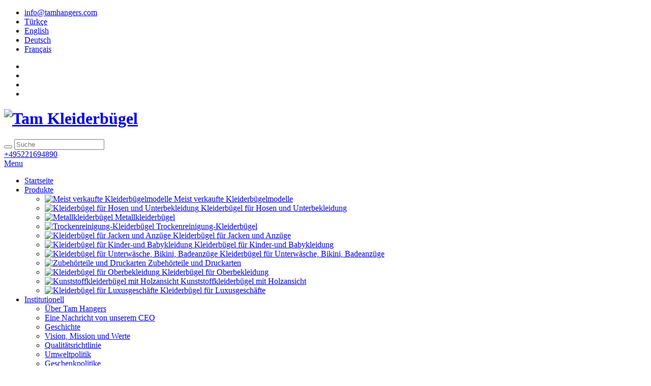

--- FILE ---
content_type: text/html; Charset=UTF-8
request_url: https://tamhangers.de/produkt/36/zweier-kombi-kunststoffkleiderbugel-mit-holzansich.html
body_size: 17897
content:
<!DOCTYPE html>
<!--[if IE 8 ]><html class="ie ie8" lang="en"><![endif]-->
<!--[if (gte IE 9)|!(IE)]><!--><html lang="en"><!--<![endif]-->
<head>
<meta http-equiv="Content-Type" content="text/html; charset=utf-8" />
<title>Zweier-Kombi-Kunststoffkleiderbügel mit Holzansich - Tam Hangers</title>
<meta name="viewport" content="width=device-width, initial-scale=1, maximum-scale=1" />
<meta name="description" content="" />
<meta name="keywords" content="37,44" />
<meta name="robots" content="all" />
<meta name="googlebot" content="all" />
<meta property="og:title" content="Zweier-Kombi-Kunststoffkleiderbügel mit Holzansich - Tam Hangers" />
<meta property="og:description" content="" />
<meta property="og:site_name" content="Tam Hangers" />
<meta property="og:image" content="https://tamplastik.com/pictures/aski/ahsap-gorunumlu-plastik-ikili-kombin-aski.jpg" />
<meta property="twitter:site" content="@tamhangers" />
<meta property="twitter:title" content="Zweier-Kombi-Kunststoffkleiderbügel mit Holzansich - Tam Hangers" />
<meta property="twitter:image" content="https://tamplastik.com/pictures/aski/ahsap-gorunumlu-plastik-ikili-kombin-aski.jpg" />
<meta property="twitter:card" content="summary" />
<link rel="canonical" href="https://tamhangers.de/produkt/36/zweier-kombi-kunststoffkleiderbugel-mit-holzansich.html" />
<link rel="stylesheet" href="https://tamplastik.com/css/style.css" />
<link rel="stylesheet" href="https://tamplastik.com/css/tam.css" id="colors" />
<link rel="shortcut icon" href="/favicon.ico" type="image/x-icon" />
<!--[if lt IE 9]><script src="https://oss.maxcdn.com/html5shiv/3.7.3/html5shiv.min.js"></script><![endif]-->
</head>
<body class="boxed">
<div id="wrapper">
<div id="CookieConsent" style="display:none;">
	<div class="sixteen columns">
		<div class="notification notice closeable" style="margin-bottom:0;">
			<p>Um auf unserer Website die Benutzererfahrungen zu entwickeln und zu messen, werden Cookies eingesetzt. Sie erklären sich mit diesen Cookies einverstanden, solange Sie sich auf der Website aufhalten. Für sämtliche Fragen diesbezüglich bitten wir Sie, unsere <a href="https://tamhangers.de/cookies-politik.html">Cookie-Politik</a> zu berücksichtigen. <a href="#" onclick="return false;">Klicken Sie hier</a>, um diesen Hinweis zu schließen.</p>
			<a class="close" href="#" onclick="return false;"></a>
		</div>
	</div>
</div>
<div id="top-bar">
	<div class="container">
		<div class="ten columns">
			<ul class="top-bar-menu">
				<li><i class="fa fa-envelope"></i><a href="mailto:info@tamhangers.com">info@tamhangers.com</a></li>
				<li><a href="/askilar/36/ahsap-gorunumlu-plastik-ikili-kombin-askilar.html" title="Türkçe"><i class="lang-tr"></i><span>Türkçe</span></a></li>
				<li><a href="https://tamplastik.com/en-gb/product/36/wood-effect-plastic-double-combine-hangers.html" title="English"><i class="lang-en"></i><span>English</span></a></li>
				<li><a href="https://tamhangers.de/produkt/36/zweier-kombi-kunststoffkleiderbugel-mit-holzansich.html" title="Deutsch"><i class="lang-de"></i><span>Deutsch</span></a></li>
				<li><a href="https://tamplastik.com/fr-fr/produit/36/cintre-en-combine-a-deux-en-plastique-avec-aspect-.html" title="Français"><i class="lang-fr"></i><span>Français</span></a></li>
			</ul>
		</div>
<div class="six columns">
	<ul class="social-icons">
		<li><a class="facebook" href="https://www.facebook.com/tamhangers"><i class="icon-facebook"></i></a></li>
		<li><a class="instagram" href="https://www.instagram.com/tamhangers/"><i class="icon-instagram"></i></a></li>
		<li><a class="twitter" href="https://twitter.com/tamhangers"><i class="icon-twitter"></i></a></li>
		<li><a class="linkedin" href="https://www.linkedin.com/company/tam-hangers/"><i class="icon-linkedin"></i></a></li>
	</ul>
</div>
	</div>
</div>
<div class="clearfix"></div>
<div class="container">
	<div class="four columns">
		<div id="logo"><h1 title="Tam Kleiderbügel"><a href="https://tamhangers.de/" title="Tam Kleiderbügel"><img src="https://tamplastik.com/images/logo.png" title="Tam Kleiderbügel" alt="Tam Kleiderbügel" /></a></h1></div>
	</div>
	<div class="twelve columns">
		<nav class="top-search">
			<form action="/suche/" method="post">
				<button><i class="fa fa-search"></i></button>
				<input class="search-field" type="text" name="q" placeholder="Suche" value=""/>
			</form>
		</nav>
		<div class="phone-de"><a href="tel:+495221694890" title="Tam Hangers Deutschland">+495221694890</a></div>
		<div class="top-hanger"><div class="hanger slt"></div><div class="hanger ec"></div><div class="hanger em"></div><div class="hanger hdp"></div><div class="hanger mt"></div></div>
	</div>
</div><div class="container">
	<div class="sixteen columns">
		<a href="#menu" class="menu-trigger"><i class="fa fa-bars"></i> Menu</a>
		<nav id="navigation">
			<ul class="menu" id="responsive">
				<li><a href="https://tamhangers.de/" title="Startseite">Startseite</a></li>
				<li>
					<a href="https://tamhangers.de/produkte.html" title="Kleiderbügel">Produkte</a>
					<div class="mega">
						<div class="mega-container">
							<div class="two-columns">
								<ul>
									<li><a href="https://tamhangers.de/produktkategorien/12/meist-verkaufte-kleiderbugelmodelle.html" title="Meist verkaufte Kleiderbügelmodelle"><img src="https://tamplastik.com/pictures/topmenu-en-cok-satilan-aski-modellerimiz.png" alt="Meist verkaufte Kleiderbügelmodelle" /> Meist verkaufte Kleiderbügelmodelle</a></li>
									<li><a href="https://tamhangers.de/produktkategorien/3/kleiderbugel-fur-hosen-und-unterbekleidung.html" title="Kleiderbügel für Hosen und Unterbekleidung"><img src="https://tamplastik.com/pictures/topmenu-em-alt-giyim-askisi.png" alt="Kleiderbügel für Hosen und Unterbekleidung" /> Kleiderbügel für Hosen und Unterbekleidung</a></li>
									<li><a href="https://tamhangers.de/produktkategorien/7/metallkleiderbugel.html" title="Metallkleiderbügel"><img src="https://tamplastik.com/pictures/topmenu-metal-askilar.png" alt="Metallkleiderbügel" /> Metallkleiderbügel</a></li>
									<li><a href="https://tamhangers.de/produktkategorien/10/trockenreinigung-kleiderbugel.html" title="Trockenreinigung-Kleiderbügel"><img src="https://tamplastik.com/pictures/topmenu-kuru-temizleme-askilari.png" alt="Trockenreinigung-Kleiderbügel" /> Trockenreinigung-Kleiderbügel</a></li>
								</ul>
							</div>
							<div class="two-columns">
								<ul>
									<li><a href="https://tamhangers.de/produktkategorien/1/kleiderbugel-fur-jacken-und-anzuge.html" title="Kleiderbügel für Jacken und Anzüge"><img src="https://tamplastik.com/pictures/topmenu-slt-barli-ceket-askisi.png" alt="Kleiderbügel für Jacken und Anzüge" /> Kleiderbügel für Jacken und Anzüge</a></li>
									<li><a href="https://tamhangers.de/produktkategorien/4/kleiderbugel-fur-kinder-und-babykleidung.html" title="Kleiderbügel für Kinder-und Babykleidung"><img src="https://tamplastik.com/pictures/topmenu-cocuk-elbise-askilari.png" alt="Kleiderbügel für Kinder-und Babykleidung" /> Kleiderbügel für Kinder-und Babykleidung</a></li>
									<li><a href="https://tamhangers.de/produktkategorien/8/kleiderbugel-fur-unterwasche-bikini-badeanzuge.html" title="Kleiderbügel für Unterwäsche, Bikini, Badeanzüge"><img src="https://tamplastik.com/pictures/topmenu-mt-ic-giyim-askisi.png" alt="Kleiderbügel für Unterwäsche, Bikini, Badeanzüge" /> Kleiderbügel für Unterwäsche, Bikini, Badeanzüge</a></li>
									<li><a href="https://tamhangers.de/produktkategorien/11/zubehorteile-und-druckarten.htm" title="Zubehörteile und Druckarten"><img src="https://tamplastik.com/pictures/topmenu-beden-boncugu.png" alt="Zubehörteile und Druckarten" /> Zubehörteile und Druckarten</a></li>
								</ul>
							</div>

							<div class="two-columns">
								<ul>
									<li><a href="https://tamhangers.de/produktkategorien/2/kleiderbugel-fur-oberbekleidung.html" title="Kleiderbügel für Oberbekleidung"><img src="https://tamplastik.com/pictures/topmenu-ec-ust-giyim-askisi.png" alt="Kleiderbügel für Oberbekleidung" /> Kleiderbügel für Oberbekleidung</a></li>
									<li><a href="https://tamhangers.de/produktkategorien/6/kunststoffkleiderbugel-mit-holzansicht.html" title="Kunststoffkleiderbügel mit Holzansicht"><img src="https://tamplastik.com/pictures/topmenu-ahsap-gorunumlu-plastik-aski.png" alt="Kunststoffkleiderbügel mit Holzansicht" /> Kunststoffkleiderbügel mit Holzansicht</a></li>
									<li><a href="https://tamhangers.de/produktkategorien/9/kleiderbugel-fur-luxusgeschafte.html" title="Kleiderbügel für Luxusgeschäfte"><img src="https://tamplastik.com/pictures/topmenu-luks-magaza-askilari-d545.png" alt="Kleiderbügel für Luxusgeschäfte" /> Kleiderbügel für Luxusgeschäfte</a></li>
								</ul>
							</div>

							<div class="clearfix"></div>
						</div>
					</div>
				</li>
				<li class="dropdown">
                	<a href="https://tamhangers.de/institutionell.html" title="Institutionell">Institutionell</a>
                    <ul>
						<li><a href="https://tamhangers.de/uber-tam-plastik.html" title="Über Tam Hangers">Über Tam Hangers</a></li>
						<li><a href="https://tamhangers.de/eine-nachricht-von-unserem-ceo.html" title="Eine Nachricht von unserem CEO">Eine Nachricht von unserem CEO</a></li>
						<li><a href="https://tamhangers.de/geschichte.html" title="Geschichte">Geschichte</a></li>
						<li><a href="https://tamhangers.de/vision-mission-und-werte.html" title="Vision, Mission und Werte">Vision, Mission und Werte</a></li>
						<li><a href="https://tamhangers.de/qualitätsrichtlinie.html" title="Qualitätsrichtlinie">Qualitätsrichtlinie</a></li>
						<li><a href="https://tamhangers.de/umweltpolitik.html" title="Umweltpolitik">Umweltpolitik</a></li>
						<li><a href="https://tamhangers.de/geschenkpolitik.html" title="Geschenkpolitik">Geschenkpolitike</a></li>
        			</ul>
                </li>
				<li><a href="https://tamhangers.de/nachrichten.html" title="Nachrichten">Nachrichten</a></li>
				<li><a href="https://tamhangers.de/human-ressource.html" title="Human Ressource">Human Ressource</a></li>
				<li><a href="https://tamhangers.de/kontakt.html" title="Kontakt">Kontakt</a></li>
			</ul>
		</nav>
	</div>
</div>
<section class="titlebar" style="background: #f4f4f4 url(https://tamplastik.com/pictures/title-kategori-ahsap-gorunumlu-plastik-askilar.jpg);">
	<div class="container">
		<div class="sixteen columns dark">
			<div class="titleback">
		        <h2>Tam Hangers</h2>
				<nav id="breadcrumbs">
					<ul>
						<li><a href="https://tamhangers.de/" title="Startseite">Startseite</a></li>
						<li><a href="https://tamhangers.de/produkte.html" title="Produkte">Produkte</a></li>
						<li><a href="https://tamhangers.de/produktkategorien/6/kunststoffkleiderbugel-mit-holzansicht.html" title="Kunststoffkleiderbügel mit Holzansicht">Kunststoffkleiderbügel mit Holzansicht</a></li>
						<li><a href="https://tamhangers.de/produkt/36/zweier-kombi-kunststoffkleiderbugel-mit-holzansich.html" title="Zweier-Kombi-Kunststoffkleiderbügel mit Holzansich">Zweier-Kombi-Kunststoffkleiderbügel mit Holzansich</a></li>
					</ul>
				</nav>
			</div>
		</div>
	</div>
</section>

<div class="container">

	<div class="four columns">
        
<div class="widget margin-top-0">
	<h3 class="headline">KATEGORIEN</h3><span class="line"></span><div class="clearfix"></div>
	<ul id="categories"><li><a href="/produktkategorien/12/meist-verkaufte-kleiderbugelmodelle.html" title="Meist verkaufte Kleiderbügelmodelle">Meist verkaufte Kleiderbügelmodelle</a></li><li><a href="/produktkategorien/1/kleiderbugel-fur-jacken-und-anzuge.html" title="Kleiderbügel für Jacken und Anzüge">Kleiderbügel für Jacken und Anzüge</a></li><li><a href="/produktkategorien/2/kleiderbugel-fur-oberbekleidung.html" title="Kleiderbügel für Oberbekleidung">Kleiderbügel für Oberbekleidung</a></li><li><a href="/produktkategorien/3/kleiderbugel-fur-hosen-und-unterbekleidung.html" title="Kleiderbügel für Hosen und Unterbekleidung">Kleiderbügel für Hosen und Unterbekleidung</a></li><li><a href="/produktkategorien/4/kleiderbugel-fur-kinder-und-babykleidung.html" title="Kleiderbügel für Kinder-und Babykleidung">Kleiderbügel für Kinder-und Babykleidung</a></li><li><a href="/produktkategorien/6/kunststoffkleiderbugel-mit-holzansicht.html" title="Kunststoffkleiderbügel mit Holzansicht">Kunststoffkleiderbügel mit Holzansicht</a></li><li><a href="/produktkategorien/7/metallkleiderbugel.html" title="Metallkleiderbügel">Metallkleiderbügel</a></li><li><a href="/produktkategorien/8/kleiderbugel-fur-unterwasche-bikini-badeanzuge.html" title="Kleiderbügel für Unterwäsche, Bikini, Badeanzüge">Kleiderbügel für Unterwäsche, Bikini, Badeanzüge</a></li><li><a href="/produktkategorien/9/kleiderbugel-fur-luxusgeschafte.html" title="Kleiderbügel für Luxusgeschäfte">Kleiderbügel für Luxusgeschäfte</a></li><li><a href="/produktkategorien/10/trockenreinigung-kleiderbugel.html" title="Trockenreinigung-Kleiderbügel">Trockenreinigung-Kleiderbügel</a></li><li><a href="/produktkategorien/11/zubehorteile-und-druckarten.html" title="Zubehörteile und Druckarten">Zubehörteile und Druckarten</a></li>
	</ul>
	<div class="clearfix"></div>
</div>

	</div>


    <div class="six columns" >
    	<div class="slider-padding">
			<div id="product-slider" class="royalSlider rsDefault">
		    <a href="https://tamplastik.com/pictures/aski/ahsap-gorunumlu-plastik-ikili-kombin-aski_b.jpg" class="mfp-gallery" title="Zweier-Kombi-Kunststoffkleiderbügel mit Holzansich"><img class="rsImg" src="https://tamplastik.com/pictures/aski/ahsap-gorunumlu-plastik-ikili-kombin-aski.jpg" data-rsTmb="https://tamplastik.com/pictures/aski/ahsap-gorunumlu-plastik-ikili-kombin-aski_s.jpg" alt="Zweier-Kombi-Kunststoffkleiderbügel mit Holzansich" /></a>
		    <a href="https://tamplastik.com/pictures/aski/ahsap-gorunumlu-plastik-ikili-kombin-aski2_b.jpg" class="mfp-gallery" title="Zweier-Kombi-Kunststoffkleiderbügel mit Holzansich"><img class="rsImg" src="https://tamplastik.com/pictures/aski/ahsap-gorunumlu-plastik-ikili-kombin-aski2.jpg" data-rsTmb="https://tamplastik.com/pictures/aski/ahsap-gorunumlu-plastik-ikili-kombin-aski2_s.jpg" alt="Zweier-Kombi-Kunststoffkleiderbügel mit Holzansich" /></a><a href="https://tamplastik.com/pictures/aski/metal-mandallar_b.jpg" class="mfp-gallery" title="Zweier-Kombi-Kunststoffkleiderbügel mit Holzansich"><img class="rsImg" src="https://tamplastik.com/pictures/aski/metal-mandallar.jpg" data-rsTmb="https://tamplastik.com/pictures/aski/metal-mandallar_s.jpg" alt="Zweier-Kombi-Kunststoffkleiderbügel mit Holzansich" /></a><a href="https://tamplastik.com/pictures/aski/metal-mandal-i-civili_b.jpg" class="mfp-gallery" title="Zweier-Kombi-Kunststoffkleiderbügel mit Holzansich"><img class="rsImg" src="https://tamplastik.com/pictures/aski/metal-mandal-i-civili.jpg" data-rsTmb="https://tamplastik.com/pictures/aski/metal-mandal-i-civili_s.jpg" alt="Zweier-Kombi-Kunststoffkleiderbügel mit Holzansich" /></a>
			 </div>
			 <div class="clearfix"></div>
				<div class="share-buttons">
					<ul>
						<li><a href="#">Share</a></li>
						<li class="share-facebook"><a href="https://www.facebook.com/sharer/sharer.php?u=https://tamhangers.de/produkt/36/zweier-kombi-kunststoffkleiderbugel-mit-holzansich.html" target="_blank" title="Share on Facebook">Facebook</a></li>
						<li class="share-twitter"><a href="https://twitter.com/share?text=Zweier-Kombi-Kunststoffkleiderbügel mit Holzansich - Tam Hangers Kleiderbügel&url=https://tamhangers.de/produkt/36/zweier-kombi-kunststoffkleiderbugel-mit-holzansich.html&hashtags=tamhangers" target="_blank" title="Share on Twitter">Twitter</a></li>
						<li class="share-linkedin"><a href="https://www.linkedin.com/shareArticle?mini=true&url=https://tamhangers.de/produkt/36/zweier-kombi-kunststoffkleiderbugel-mit-holzansich.html&title=Zweier-Kombi-Kunststoffkleiderbügel%20mit%20Holzansich&summary=...&source=TamHangers" target="_blank" title="Share on Linkedin">Linkedin</a></li>
					</ul>
				</div>
			 <div class="clearfix"></div>
		</div>
	</div>

	<div class="six columns">
		<div class="product-page">
			
			<section class="title">
				<h2>Zweier-Kombi-Kunststoffkleiderbügel mit Holzansich</h2>

				<div class="clearfix"></div>
			</section>

			<section>
            	<div class="pSample">
					<h3>Schenken Sie Ihren Produkten an Wert</h3>
                    <p>Fordern Sie Ihr kostenloses Kleiderbügelmuster an und beginnen Sie sofort, Ihren Produkten an Wert zu schenken.</p>
                    <a href="#small-dialog" class="button color popup-with-zoom-anim">Fordern Sie Muster an</a>
					<div id="small-dialog" class="zoom-anim-dialog mfp-hide">
							<h3 class="headline">Zweier-Kombi-Kunststoffkleiderbügel mit Holzansich - Muster-Anforderungsformular </h3><span class="line margin-bottom-25"></span><div class="clearfix"></div>
<script src="https://tamplastik.com/scripts/cPDe.js" type="text/javascript"></script>
<section id="contact">
<form method="post" name="f136" id="f136" class="add-comment">
	<fieldset>
	<div>
		<label>Angefordertes Produkt: <span>*</span></label>
		<select name="productName36" id="productName36">
			<option value="Zweier-Kombi-Kunststoffkleiderbügel mit Holzansich">- Bitte Produkt auswählen  -</option><option value="37">37</option><option value="44">44</option>
		</select>
	</div>
	<div>
		<label>Vor- und Zuname: <span>*</span></label>
		<input name="name36" type="text" id="name36" value="" />
	</div>
	<div>
		<label>Email: <span>*</span></label>
		<input name="email36" type="email" id="email36" value="" />
	</div>
	<div>
		<label>Telefon: <span>*</span></label>
		<input name="tel36" type="text" id="tel36" value="" />
	</div>
	<div>
		<label>Firmenname: <span>*</span></label>
		<input name="company36" type="text" id="company36" value=""/>
	</div>
	<div>
		<label>Position in der Firma:</label>
		<input name="companyPos36" type="text" id="companyPos36" value=""/>
	</div>
	<div>
		<label>Addesse: </label>
		<textarea name="address36" id="address36" cols="40" rows="3" wrap="virtual"></textarea>
	</div>
	<div>
		<label>Ihre Nachricht: <span>*</span></label>
		<textarea name="comment36" id="comment36" cols="40" rows="3" wrap="virtual"></textarea>
	</div>
	<div>
		<label for="kvkk36">
		<input type="checkbox" name="kvkk36" style="width:10px; min-width: 30px;" id="myCheck36">
		<a href="https://tamplastik.com/en-gb/policy-on-the-protection-and-processing-of-personal-data.html">Ich habe die Datenschutzerklärung für personenbezogene Daten gelesen, verstanden und akzeptiert. Hiermit erlaube ich die Verarbeitung meiner personenbezogenen Daten für die Bewerbung und Vermarktung von Produkten und Dienstleistungen, die mich interessieren könnten, sowie die Einrichtung einer kommerziellen Kommunikation mit mir bezüglich dieser Werbeaktionen und deren Speicherung auf sicheren Servern</a></label>
		<div id="agreeText" class="notification error" style="display:none">Bitte kreuzen Sie das obige Kästchen an, um das Formular abzusenden.</div>
	</div>
    <div>
    	<label>Sicherheitscode: <span>*</span></label>
		<ul class="contact-form">
			<li><img id="imgCaptcha36" src="/captcha.asp" /></li>
			<li><a href="javascript:void(0)" onclick="RefreshImage('imgCaptcha36')"><img id="imgCaptcha36" src="https://tamplastik.com/pictures/reload-captcha.gif" alt="Sicherheitsschlüssel erneuern" title="Sicherheitsschlüssel erneuern" /></a></li>
			<li><input name="captchacode36" type="text" id="captchacode36" size="10" maxlength="6" /></li>
		</ul>
    </div>
	<div class="clearfix"></div>
    <div>
        <div id="ProductMessageBar36"></div>
	</div>
    <div>
		<input type="hidden" name="id36" id="id36" value="36" />
		<input type="button" name="Submit" value="Formular absenden" onClick="SendSample(this, 36);" />
	</div>
	</fieldset>
	<div class="clearfix"></div>
</form>
<script type="text/javascript">
    $(document).ready(function() {
    $('#ProductMessageBar').hide();
    $('.error').hide();
});
</script>
</section>
					</div>
				</div>
				<div class="clearfix"></div>
			</section>
		</div>
	</div>

   	<div class="twelve columns margin-top-20" style="float:right;">
		<section class="variables">
			<table class="basic-table">
				<thead>
					<tr>
						<th>Code</th>
						<th><img src="https://tamplastik.com/pictures/aski-uzunluk.png" /></th>
						<th><img src="https://tamplastik.com/pictures/aski-bar.png" /></th>
						<th><img src="https://tamplastik.com/pictures/aski-genislik.png" /></th>
					</tr>
				</thead>
				<tbody>

					<tr>
						<td>37</td>
						<td>37 cm</td>
						<td><i class="fa fa-check-square-o" style="color:#003882;"></i></td>
						<td>-</td>
					</tr>
					<tr>
						<td>44</td>
						<td>44 cm</td>
						<td><i class="fa fa-check-square-o" style="color:#003882;"></i></td>
						<td>-</td>
					</tr>
				</tbody>
			</table>
			<div class="clearfix"></div>
		</section>
	</div>

</div>

<!-- Related Products -->
<div class="container margin-top-20">
	<div class="sixteen columns">
		<h3 class="headline">Ähnliche Produkte</h3>
		<span class="line margin-bottom-0"></span>
	</div>
	<div id="new-arrivals" class="showbiz-container sixteen columns" >
		<div class="showbiz-navigation">
			<div id="showbiz_left_1" class="sb-navigation-left"><i class="fa fa-angle-left"></i></div>
			<div id="showbiz_right_1" class="sb-navigation-right"><i class="fa fa-angle-right"></i></div>
		</div>
		<div class="clearfix"></div>
		<div class="showbiz" data-left="#showbiz_left_1" data-right="#showbiz_right_1" data-play="#showbiz_play_1" >
			<div class="overflowholder">
				<ul>
<li>
	<figure class="product">
		<div class="mediaholder">
			<a href="https://tamhangers.de/produkt/31/kunststoffkleiderbugel-mit-holzansicht-fur-jacken.html" title="Kunststoffkleiderbügel mit Holzansicht für Jacken">
			<img alt="Kunststoffkleiderbügel mit Holzansicht für Jacken" src="https://tamplastik.com/pictures/aski/ahsap-gorunumlu-plastik-ceket-askisi.jpg" />
			<div class="cover">
			
				<img alt="Kunststoffkleiderbügel mit Holzansicht für Jacken" src="https://tamplastik.com/pictures/aski/ahsap-gorunumlu-plastik-ceket-askisi2.jpg" />
			
			</div>
			</a>
		</div>
		<a href="https://tamhangers.de/produkt/31/kunststoffkleiderbugel-mit-holzansicht-fur-jacken.html" title="Kunststoffkleiderbügel mit Holzansicht für Jacken">
		<section>
			<span class="product-category">Kunststoffkleiderbügel mit Holzansicht</span>
			<h5>Kunststoffkleiderbügel mit Holzansicht für Jacken</h5>
		</section>
		</a>
	</figure>
</li>
<li>
	<figure class="product">
		<div class="mediaholder">
			<a href="https://tamhangers.de/produkt/32/kunststoffkleiderbugel-mit-holzansicht-fur-hemden-.html" title="Kunststoffkleiderbügel mit Holzansicht für Hemden ">
			<img alt="Kunststoffkleiderbügel mit Holzansicht für Hemden " src="https://tamplastik.com/pictures/aski/ahsap-gorunumlu-plastik-gomlek-askisi.jpg" />
			<div class="cover">
			
				<img alt="Kunststoffkleiderbügel mit Holzansicht für Hemden " src="https://tamplastik.com/pictures/aski/ahsap-gorunumlu-plastik-gomlek-askisi2.jpg" />
			
			</div>
			</a>
		</div>
		<a href="https://tamhangers.de/produkt/32/kunststoffkleiderbugel-mit-holzansicht-fur-hemden-.html" title="Kunststoffkleiderbügel mit Holzansicht für Hemden ">
		<section>
			<span class="product-category">Kunststoffkleiderbügel mit Holzansicht</span>
			<h5>Kunststoffkleiderbügel mit Holzansicht für Hemden </h5>
		</section>
		</a>
	</figure>
</li>
<li>
	<figure class="product">
		<div class="mediaholder">
			<a href="https://tamhangers.de/produkt/33/kunststoffkleiderbugel-mit-holzansicht-mit-kunstst.html" title="Kunststoffkleiderbügel mit Holzansicht mit Kunstst">
			<img alt="Kunststoffkleiderbügel mit Holzansicht mit Kunstst" src="https://tamplastik.com/pictures/aski/ahsap-gorunumlu-mandalli-alt-askisi.jpg" />
			<div class="cover">
			
				<img alt="Kunststoffkleiderbügel mit Holzansicht mit Kunstst" src="https://tamplastik.com/pictures/aski/ahsap-gorunumlu-mandalli-alt-askisi2.jpg" />
			
			</div>
			</a>
		</div>
		<a href="https://tamhangers.de/produkt/33/kunststoffkleiderbugel-mit-holzansicht-mit-kunstst.html" title="Kunststoffkleiderbügel mit Holzansicht mit Kunstst">
		<section>
			<span class="product-category">Kunststoffkleiderbügel mit Holzansicht</span>
			<h5>Kunststoffkleiderbügel mit Holzansicht mit Kunstst</h5>
		</section>
		</a>
	</figure>
</li>
<li>
	<figure class="product">
		<div class="mediaholder">
			<a href="https://tamhangers.de/produkt/34/kunststoffkleiderbugel-mit-holzansicht-fur-anzuge.html" title="Kunststoffkleiderbügel mit Holzansicht für Anzüge">
			<img alt="Kunststoffkleiderbügel mit Holzansicht für Anzüge" src="https://tamplastik.com/pictures/aski/ahsap-gorunumlu-plastik-takim-elbise-askisi.jpg" />
			<div class="cover">
			
				<img alt="Kunststoffkleiderbügel mit Holzansicht für Anzüge" src="https://tamplastik.com/pictures/aski/ahsap-gorunumlu-plastik-takim-elbise-askisi2.jpg" />
			
			</div>
			</a>
		</div>
		<a href="https://tamhangers.de/produkt/34/kunststoffkleiderbugel-mit-holzansicht-fur-anzuge.html" title="Kunststoffkleiderbügel mit Holzansicht für Anzüge">
		<section>
			<span class="product-category">Kunststoffkleiderbügel mit Holzansicht</span>
			<h5>Kunststoffkleiderbügel mit Holzansicht für Anzüge</h5>
		</section>
		</a>
	</figure>
</li>
<li>
	<figure class="product">
		<div class="mediaholder">
			<a href="https://tamhangers.de/produkt/35/einzel-kombi-kunststoffkleiderbugel-mit-holzansich.html" title="Einzel-Kombi-Kunststoffkleiderbügel mit Holzansich">
			<img alt="Einzel-Kombi-Kunststoffkleiderbügel mit Holzansich" src="https://tamplastik.com/pictures/aski/ahsap-gorunumlu-plastik-tekli-kombin-aski.jpg" />
			<div class="cover">
			
				<img alt="Einzel-Kombi-Kunststoffkleiderbügel mit Holzansich" src="https://tamplastik.com/pictures/aski/metal-mandallar.jpg" />
			
			</div>
			</a>
		</div>
		<a href="https://tamhangers.de/produkt/35/einzel-kombi-kunststoffkleiderbugel-mit-holzansich.html" title="Einzel-Kombi-Kunststoffkleiderbügel mit Holzansich">
		<section>
			<span class="product-category">Kunststoffkleiderbügel mit Holzansicht</span>
			<h5>Einzel-Kombi-Kunststoffkleiderbügel mit Holzansich</h5>
		</section>
		</a>
	</figure>
</li>
				</ul>
				<div class="clearfix"></div>
			</div>
			<div class="clearfix"></div>
		</div>
	</div>
</div>

<div class="margin-top-20"></div>

<div class="container margin-top-20">
<ul class="tabs-nav">
	<li class="active"><a href="#tab1">Kommentare</a></li>
	<li><a href="#tab2">Kommentar schreiben</a></li>
</ul>
<div class="tabs-container">
    <div class="tab-content" id="tab1">

		<div class="notification notice closeable">
			<p>Noch keine Kommentare.</p>
		    <a class="close" href="#"></a>
		</div>

	</div>
   	<div class="tab-content" id="tab2">
	
<script src="https://tamplastik.com/scripts/cDe.js" type="text/javascript"></script>

<section id="contact">
<form method="post" name="f136" id="f136" class="add-comment">
	<fieldset>
	<div>
		<label>Full Name: <span>*</span></label>
		<input name="name36" type="text" id="name36" value="" />
	</div>
	<div>
		<label>Email: <span>*</span></label>
		<input name="email36" type="email" id="email36" pattern="^[A-Za-z0-9](([_\.\-]?[a-zA-Z0-9]+)*)@([A-Za-z0-9]+)(([\.\-]?[a-zA-Z0-9]+)*)\.([A-Za-z]{2,})$" value="" />
	</div>
	<div>
		<label>Comments: <span>*</span></label>
		<textarea name="comment36" id="comment36" cols="40" rows="3" wrap="virtual"></textarea>
	</div>
    <div>
    	<label>Captcha Code: <span>*</span></label>
		<ul class="contact-form">
			<li><img id="imgCaptcha36" src="/captcha.asp" /></li>
			<li><a href="javascript:void(0)" onclick="RefreshImage('imgCaptcha36')"><img id="imgCaptcha36" src="https://tamplastik.com/pictures/reload-captcha.gif" alt="Reload Captcha Code" title="Reload Captcha Code" /></a></li>
			<li><input name="captchacode36" type="text" id="captchacode36" size="10" maxlength="6" /></li>
		</ul>
    </div>
	<div class="clearfix"></div>
    <div>
        <div id="CommentMessageBar36"></div>
	</div>
    <div>
		<input type="hidden" name="turId36" id="turId36" value="3" />
		<input type="hidden" name="id36" id="id36" value="36" />
		<input type="button" name="Submit" value="Post Comment" onClick="SendComment(this, 36);" />
	</div>
	</fieldset>
	<div class="clearfix"></div>
</form>
<script type="text/javascript">
    $(document).ready(function() {
    $('#CommentMessageBar').hide();
    $('.error').hide();
});
</script>
</section>
    </div>
    <div class="clearfix"></div>
</div>
<div class="margin-top-20"></div>
<!--<h3 class="headline">Facebook Yorumlar</h3><span class="line margin-bottom-25"></span><div class="clearfix"></div>
<div id="fb-root"></div>
<script>(function(d, s, id) {
  var js, fjs = d.getElementsByTagName(s)[0];
  if (d.getElementById(id)) {return;}
  js = d.createElement(s); js.id = id;
  js.src = "//connect.facebook.net/tr_TR/all.js#xfbml=1&appId=317350505034346";
  fjs.parentNode.insertBefore(js, fjs);
}(document, 'script', 'facebook-jssdk'));</script>
<div class="fb-comments" data-href="https://tamhangers.de/produkt/36/zweier-kombi-kunststoffkleiderbugel-mit-holzansich.html" data-num-posts="5" data-width="100%"></div>-->
<div class="margin-top-20"></div>
</div>
<div class="margin-top-50"></div>
<!-- Footer
================================================== -->
<div id="footer" class="margin-top-20">
	<div class="container">
		<div class="four columns">
			<img src="https://tamplastik.com/images/logo-footer.png" alt="" class="margin-top-10"/>
			<p class="margin-top-5"><strong style="color:#d0d0d0;">Büro DEUTSCHLAND Herford:</strong><br />
			Braitrim (Deutschland) GmbH<br />
            Hertzstrasse 10 Herford 32052<br />
            Deutschland<br />
			<i class="fa fa-phone"></i> +49 (0)5221-694890<br />
			<i class="fa fa-fax"></i> +49 (0)5221-6948940</p>

			<p class="margin-top-5"><strong style="color:#d0d0d0;">Büro DEUTSCHLAND Großalmerode:</strong><br />
			Ansprechpartnerin: Verena Haeseler<br />
            <i class="fa fa-phone"></i> +49 (0) 1629072348</p>

			<p class="margin-top-5"><strong style="color:#d0d0d0;">Sitz und Fabrik:</strong><br />
			Kavakli Mh. Deniz Aktas Cd. No: 32<br />
			34520 Beylikduzu / Istanbul / Türkei<br />
			<i class="fa fa-phone"></i> +90 212 855 80 00<br />
			<i class="fa fa-fax"></i> +90 212 855 80 20</p>
		</div>
		<div class="four columns">
			<h3 class="headline footer">Produktkategorien</h3>
			<span class="line"></span>
			<div class="clearfix"></div>
			<ul class="footer-links">
				<li><a href="https://tamhangers.de/produktkategorien/12/meist-verkaufte-kleiderbugelmodelle.html" title="Meist verkaufte Kleiderbügelmodelle">Meist verkaufte Kleiderbügelmodelle</a></li>
				<li><a href="https://tamhangers.de/produktkategorien/1/kleiderbugel-fur-jacken-und-anzuge.html" title="Kleiderbügel für Jacken und Anzüge">Kleiderbügel für Jacken und Anzüge</a></li>
				<li><a href="https://tamhangers.de/produktkategorien/2/kleiderbugel-fur-oberbekleidung.html" title="Kleiderbügel für Oberbekleidung ">Kleiderbügel für Oberbekleidung</a></li>
				<li><a href="https://tamhangers.de/produktkategorien/3/kleiderbugel-fur-hosen-und-unterbekleidung.html" title="Kleiderbügel für Hosen und Unterbekleidung">Kleiderbügel für Hosen und Unterbekleidung</a></li>
				<li><a href="https://tamhangers.de/produktkategorien/4/kleiderbugel-fur-kinder-und-babykleidung.html" title="Kleiderbügel für Kinder-und Babykleidung">Kleiderbügel für Kinder-und Babykleidung</a></li>
				<li><a href="https://tamhangers.de/produktkategorien/6/kunststoffkleiderbugel-mit-holzansicht.html" title="Kunststoffkleiderbügel mit Holzansicht">Kunststoffkleiderbügel mit Holzansicht</a></li>
				<li><a href="https://tamhangers.de/produktkategorien/7/metallkleiderbugel.html" title="Metallkleiderbügel">Metallkleiderbügel</a></li>
				<li><a href="https://tamhangers.de/produktkategorien/8/kleiderbugel-fur-unterwasche-bikini-badeanzuge.html" title="Kleiderbügel für Unterwäsche, Bikini, Badeanzüge">Kleiderbügel für Unterwäsche, Bikini, Badeanzüge</a></li>
				<li><a href="https://tamhangers.de/produktkategorien/9/kleiderbugel-fur-luxusgeschafte.html" title="Kleiderbügel für Luxusgeschäfte">Kleiderbügel für Luxusgeschäfte</a></li>
				<li><a href="https://tamhangers.de/produktkategorien/10/trockenreinigung-kleiderbugel.html" title="Trockenreinigung-Kleiderbügel">Trockenreinigung-Kleiderbügel</a></li>
				<li><a href="https://tamhangers.de/produktkategorien/11/zubehorteile-und-druckarten.html" title="Zubehörteile und Druckarten">Zubehörteile und Druckarten</a></li>
			</ul>
		</div>
		<div class="eight columns">
			<h3 class="headline footer">Institutionell</h3>
			<span class="line"></span>
			<div class="clearfix"></div>
            	<div class="four columns">
			        <ul class="footer-links">
                        <li><a href="https://tamhangers.de/uber-tam-plastik.html" title="Über Tam Hangers">Über Tam Hangers</a></li>
                        <li><a href="https://tamhangers.de/eine-nachricht-von-unserem-ceo.html" title="Eine Nachricht von unserem CEO">Eine Nachricht von unserem CEO</a></li>
                        <li><a href="https://tamhangers.de/geschichte.html" title="Geschichte">Geschichte</a></li>
                        <li><a href="https://tamhangers.de/vision-mission-und-werte.html" title="Vision, Mission und Werte">Vision, Mission und Werte</a></li>
                        <li><a href="https://tamhangers.de/qualitätsrichtlinie.html" title="Qualitätsrichtlinie">Qualitätsrichtlinie</a></li>
                        <li><a href="https://tamhangers.de/umweltpolitik.html" title="Umweltpolitik">Umweltpolitik</a></li>
                        <li><a href="https://tamhangers.de/geschenkpolitik.html" title="Geschenkpolitik">Geschenkpolitike</a></li>
                    </ul>
                </div>
            	<div class="four columns" style="position:relative; margin:0 auto; padding:0;">
                    <ul class="footer-links">
                        <li><a href="https://tamhangers.de/nachrichten.html" title="Nachrichten">Nachrichten</a></li>
                        <li><a href="https://tamhangers.de/human-ressource.html" title="Human Ressource">Human Ressource</a></li>
                        <li><a href="https://tamhangers.de/kontakt.html" title="Kontakt">Kontakt</a></li>
                        <li><a href="https://tamplastik.com/en-gb/policy-on-the-protection-and-processing-of-personal-data.html">Richtlinie zum Schutz und zur Verarbeitung personenbezogener Daten</a></li>
                        <li><a href="https://tamplastik.com/pdf/application-form-within-the-scope-of-the-protection-of-personal-data.pdf">Dateneigentümer Antragsformular</a></li>
                    </ul>
                </div>
		</div>
	</div>
</div>
<div id="footer-bottom">
	<div class="container">
		<div class="seven columns">2026 &copy; <a href="https://tamphangers.de" title="Kleiderbügel">Tam Hangers</a>. Alle Rechte vorbehalten.</div>
		<div class="nine columns">
			<ul class="policy-links">
				<li><a href="https://tamhangers.de/benutzungskonditionen.html">Benutzungskonditionen</a></li>
				<li><a href="https://tamhangers.de/geheimhaltung-und-sicherheit.html">Geheimhaltung und Sicherheit</a></li>
				<li><a href="https://tamhangers.de/cookies-politik.html">Cookies-Politik</a></li>
			</ul>
		</div>
	</div>
</div>
<script async src="https://www.googletagmanager.com/gtag/js?id=UA-30452565-10"></script>
<script>
  window.dataLayer = window.dataLayer || [];
  function gtag(){dataLayer.push(arguments);}
  gtag('js', new Date());

  gtag('config', 'UA-30452565-10');
</script>
<script type="text/javascript" >
   (function(m,e,t,r,i,k,a){m[i]=m[i]||function(){(m[i].a=m[i].a||[]).push(arguments)};
   m[i].l=1*new Date();k=e.createElement(t),a=e.getElementsByTagName(t)[0],k.async=1,k.src=r,a.parentNode.insertBefore(k,a)})
   (window, document, "script", "https://mc.yandex.ru/metrika/tag.js", "ym");

   ym(56809123, "init", {
        clickmap:true,
        trackLinks:true,
        accurateTrackBounce:true,
        webvisor:true
   });
</script>
<noscript><div><img src="https://mc.yandex.ru/watch/56809123" style="position:absolute; left:-9999px;" alt="" /></div></noscript>
</div>
<!-- Java Script
================================================== -->
<script src="//code.jquery.com/jquery-1.11.0.min.js"></script>
<script src="//code.jquery.com/jquery-migrate-1.2.1.min.js"></script>
<script src="https://tamplastik.com/scripts/jquery.jpanelmenu.js"></script>
<script src="https://tamplastik.com/scripts/jquery.themepunch.plugins.min.js"></script>
<script src="https://tamplastik.com/scripts/jquery.themepunch.revolution.min.js"></script>
<script src="https://tamplastik.com/scripts/jquery.themepunch.showbizpro.min.js"></script>
<script src="https://tamplastik.com/scripts/jquery.magnific-popup.min.js"></script>
<script src="https://tamplastik.com/scripts/hoverIntent.js"></script>
<script src="https://tamplastik.com/scripts/superfish.js"></script>
<script src="https://tamplastik.com/scripts/jquery.pureparallax.js"></script>
<script src="https://tamplastik.com/scripts/jquery.pricefilter.js"></script>
<script src="https://tamplastik.com/scripts/jquery.selectric.min.js"></script>
<script src="https://tamplastik.com/scripts/jquery.royalslider.min.js"></script>
<script src="https://tamplastik.com/scripts/SelectBox.js"></script>
<script src="https://tamplastik.com/scripts/modernizr.custom.js"></script>
<script src="https://tamplastik.com/scripts/waypoints.min.js"></script>
<script src="https://tamplastik.com/scripts/jquery.flexslider-min.js"></script>
<script src="https://tamplastik.com/scripts/jquery.counterup.min.js"></script>
<script src="https://tamplastik.com/scripts/jquery.tooltips.min.js"></script>
<script src="https://tamplastik.com/scripts/puregrid.js"></script>
<script src="https://tamplastik.com/scripts/stacktable.js"></script>
<script src="https://tamplastik.com/scripts/jquery.cookie.js"></script>
<script src="https://tamplastik.com/scripts/custom.js"></script>
</body>
</html>
